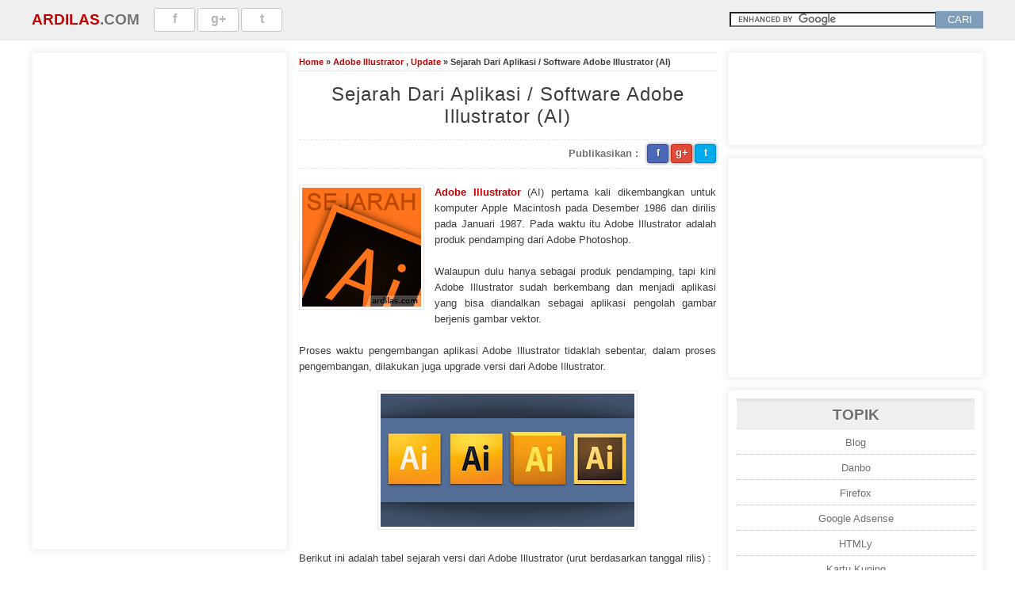

--- FILE ---
content_type: text/html; charset=UTF-8
request_url: https://www.ardilas.com/2015/05/sejarah-history-versi-dari-aplikasi-software-adobe-illustrator.html
body_size: 12868
content:
<!DOCTYPE html>
<html dir='ltr' xmlns='http://www.w3.org/1999/xhtml' xmlns:b='http://www.google.com/2005/gml/b' xmlns:data='http://www.google.com/2005/gml/data' xmlns:expr='http://www.google.com/2005/gml/expr'>
<head>
<link href='https://www.blogger.com/static/v1/widgets/335934321-css_bundle_v2.css' rel='stylesheet' type='text/css'/>
<meta content='width=device-width,initial-scale=1,minimum-scale=1,maximum-scale=2' name='viewport'/>
<meta content='text/html;charset=UTF-8' http-equiv='Content-Type'/>
<meta content='IE=edge,chrome=1' http-equiv='X-UA-Compatible'/>
<meta content='text/html; charset=UTF-8' http-equiv='Content-Type'/>
<meta content='blogger' name='generator'/>
<link href='https://www.ardilas.com/favicon.ico' rel='icon' type='image/x-icon'/>
<link href='https://www.ardilas.com/2015/05/sejarah-history-versi-dari-aplikasi-software-adobe-illustrator.html' rel='canonical'/>
<link rel="alternate" type="application/atom+xml" title="Ardilas - Atom" href="https://www.ardilas.com/feeds/posts/default" />
<link rel="alternate" type="application/rss+xml" title="Ardilas - RSS" href="https://www.ardilas.com/feeds/posts/default?alt=rss" />
<link rel="service.post" type="application/atom+xml" title="Ardilas - Atom" href="https://www.blogger.com/feeds/3088877881192987096/posts/default" />

<link rel="alternate" type="application/atom+xml" title="Ardilas - Atom" href="https://www.ardilas.com/feeds/3767892331990206074/comments/default" />
<!--Can't find substitution for tag [blog.ieCssRetrofitLinks]-->
<link href='https://blogger.googleusercontent.com/img/b/R29vZ2xl/AVvXsEiGRI7OEqoUUSpsITxtrzmatq2w2dRKrVYLdHQGHNaegNxq48BuakZr9v3NZd2Vz6jHDGoUXPZ4qKJrsYc803k0G09RLjCVQ4vv0xdZ4CGd5vorT6KRTj7uYrgWVmiYd7XD_utSOyq3wPI/s1600/Sejarah+Dari+Aplikasi+Software+Adobe+Illustrator.png' rel='image_src'/>
<meta content='https://www.ardilas.com/2015/05/sejarah-history-versi-dari-aplikasi-software-adobe-illustrator.html' property='og:url'/>
<meta content='Sejarah Dari Aplikasi / Software Adobe Illustrator (AI)' property='og:title'/>
<meta content='Info tentang Instagram, Line, Path, Point Blank, Konflik Kastil, Counter Strike Online, SKCK, Motor, Sitemap Blog, Smartfren, Blog, Danbo Papercraft' property='og:description'/>
<meta content='https://blogger.googleusercontent.com/img/b/R29vZ2xl/AVvXsEiGRI7OEqoUUSpsITxtrzmatq2w2dRKrVYLdHQGHNaegNxq48BuakZr9v3NZd2Vz6jHDGoUXPZ4qKJrsYc803k0G09RLjCVQ4vv0xdZ4CGd5vorT6KRTj7uYrgWVmiYd7XD_utSOyq3wPI/w1200-h630-p-k-no-nu/Sejarah+Dari+Aplikasi+Software+Adobe+Illustrator.png' property='og:image'/>
<!-- SEO Meta Tag -->
<!-- SEO Title Tag -->
<title>Sejarah Dari Aplikasi / Software Adobe Illustrator (AI)</title>
<!-- Facebook Open Graph -->
<meta content='Ardilas' property='fb:admins'/>
<meta content='https://www.ardilas.com/2015/05/sejarah-history-versi-dari-aplikasi-software-adobe-illustrator.html' property='og:url'/>
<meta content='Ardilas' property='og:site_name'/>
<meta content='Sejarah Dari Aplikasi / Software Adobe Illustrator (AI)' property='og:title'/>
<meta content='' property='og:description'/>
<meta content='Website' property='og:type'/>
<meta content='https://blogger.googleusercontent.com/img/b/R29vZ2xl/AVvXsEiGRI7OEqoUUSpsITxtrzmatq2w2dRKrVYLdHQGHNaegNxq48BuakZr9v3NZd2Vz6jHDGoUXPZ4qKJrsYc803k0G09RLjCVQ4vv0xdZ4CGd5vorT6KRTj7uYrgWVmiYd7XD_utSOyq3wPI/s72-c/Sejarah+Dari+Aplikasi+Software+Adobe+Illustrator.png' property='og:image'/>
<!-- awal - Alexa verification ID -->
<meta content='aihKUZW4xQdaxAeuhFwqG1bXpXk' name='alexaVerifyID'/>
<!-- ardilas.com -->
<!-- akhir - Alexa verification ID -->
<!-- awal - tag webmaster -->
<meta content='L3DOfuDPnJCFFakiMUUzsgHMkP6i-6PL9HR6D20Sngg' name='google-site-verification'/>
<!-- akhir - tag webmaster -->
<!-- awal - tag analytics -->
<script>
  (function(i,s,o,g,r,a,m){i['GoogleAnalyticsObject']=r;i[r]=i[r]||function(){
  (i[r].q=i[r].q||[]).push(arguments)},i[r].l=1*new Date();a=s.createElement(o),
  m=s.getElementsByTagName(o)[0];a.async=1;a.src=g;m.parentNode.insertBefore(a,m)
  })(window,document,'script','//www.google-analytics.com/analytics.js','ga');

  ga('create', 'UA-51307091-1', 'auto');
  ga('send', 'pageview');

	</script>
<!-- akhir - tag analytics -->
<!-- awal - Google Adsense tingkat halaman & vinyet -->
<script async='async' src='//pagead2.googlesyndication.com/pagead/js/adsbygoogle.js'></script>
<script>
  (adsbygoogle = window.adsbygoogle || []).push({
    google_ad_client: "ca-pub-6324217675616876",
    enable_page_level_ads: true
  });
</script>
<!-- akhir - Google Adsense tingkat halaman & vinyet -->
<!-- meta pinterest.com -->
<meta content='de4a649382af8e2ca1d745d4a4b4a31c' name='p:domain_verify'/>
<!-- awal - daftar isi -->
<!-- akhir - daftar isi -->
<!--[if lt IE 9]> <script src="http://css3-mediaqueries-js.googlecode.com/svn/trunk/css3-mediaqueries.js"></script> <![endif]-->
<style id='page-skin-1' type='text/css'><!--
/*
html,body,div,span,applet,object,iframe,h1,h2,h3,h4,h5,h6,title,description,p,blockquote,pre,a,abbr,acronym,address,big,cite,code,del,dfn,em,img,ins,kbd,q,s,samp,small,strike,strong,sub,sup,tt,var,b,u,i,center,dl,dt,dd,ol,ul,li,fieldset,form,label,legend,table,caption,tbody,tfoot,thead,tr,th,td,article,aside,canvas,details,embed,figure,figcaption,footer,header,hgroup,menu,nav,output,ruby,section,summary,time,mark,audio,video{margin:0;padding:0;border:0;font-size:100%;font:inherit;vertical-align:baseline;}/* HTML5 display-role reset for older browsers */article,aside,details,figcaption,figure,footer,header,hgroup,menu,nav,section{display:block;}body{line-height:1;display:block;}*{margin:0;padding:0;}html{display:block;}ol,ul{list-style:none;}blockquote,q{quotes:none;}blockquote:before,blockquote:after,q:before,q:after{content:&#39;&#39;;content:none;}table{border-collapse:collapse;border-spacing:0;}
/* BLOGGER CSS RESET - Mereset semua settingan default */
.navbar,.status-msg-wrap,.post-feeds,.feed-links{display:none;}.section,.widget{margin:0 0 0 0;padding:0 0 0 0;}
/* FRAMEWORK */
/*-- start of head_wrap --*/
body{font-family: Arial, Verdana, Tahoma; color:#3c3c3c;}
.head_wrap{margin: 0 auto; padding: 0; background-color: #efefef; margin-bottom: 15px;border-bottom: 1px solid #e5e5e5;}
.head_{width:1200px; height: 30px; margin: 0 auto; padding: 10px 0px;}
.head_1{width:auto; float:left; height:30px; padding-top: 2px;}
.head_2{width:170px; float:left; height:30px; margin:0px 15px;}
.head_3{width:330px; float:right; height:30px; text-align:right;}
.head_3 form {position:relative; top:3px;}
.titlewrapper{float:left; width:auto; height:30px; text-transform:uppercase; margin:auto; text-shadow: 0px 1px 0px white;}
.descriptionwrapper {float:left; width:auto; height:30px; text-transform:uppercase; margin:auto; text-shadow: 0px 1px 0px white;}
.Header .description {margin:0; padding:0} /* reset nilai default */
.Header h1, .Header h2 {margin:0; padding:0} /* reset nilai default */
.titlewrapper h1, .titlewrapper h2 {font: bold 14pt "Arial Narrow",Arial,Verdana; color:#c40000; position:relative; top:2px}
.description {font: bold 14pt "Arial Narrow",Arial,Verdana; color:#717171; position:relative; top:2px}
.titlewrapper h1 a, .titlewrapper h1 a:visited, .titlewrapper h2 a, .titlewrapper h2 a:visited {text-decoration:none; color:#c40000;}
.titlewrapper h1 a:hover, .titlewrapper h2 a:hover {color:red;}
a.tombolF, a.tombolG, a.tombolT, a.tombolF:visited, a.tombolG:visited, a.tombolT:visited {
background-color: white;
font:bold 12pt Arial,Verdana,Tahoma;
text-decoration:none;
color:#b6b6b6;
float:left;
display: block;
height: 24px;
padding-top: 4px;
width: 50px;
margin: auto;
margin-left:3px;
-webkit-border-radius: 3px;
-moz-border-radius: 3px;
border-radius: 3px;
border:1px solid #c7c7c7;
text-align:center;
vertical-align:middle;
}
a.tombolF:hover{background-color:#4a67b8; color:white; box-shadow: 0px 0px 3px #888888; border:1px solid white;}
a.tombolG:hover{background-color:#dd4b39; color:white; box-shadow: 0px 0px 3px #888888; border:1px solid white;}
a.tombolT:hover{background-color:#00acee; color:white; box-shadow: 0px 0px 3px #888888; border:1px solid white;}
input[type="text"]{width: 257px; margin-right: -5px;}
input[type="submit"]{
background-color:rgb(126, 157, 185);
font: 10pt Arial,Verdana,Tahoma;
text-decoration:none;
border:1px solid rgb(126, 157, 185);
width:60px;
height: 22px;
color: white;
}
input[type="submit"]:hover{background-color:rgb(148, 187, 223);}
/*-- end of head_wrap & start of body_wrap --*/
.body_wrap{ margin:0 auto;}
.body_ {width:1200px; margin:0 auto;}
.sidebar1 {width:322px; float:left;}
.content {width:526px; float:left; margin: 0px 15px;}
.thumb {float: left; margin-right: 1em ;margin-bottom: 1em;}
.no-resize {max-width:100%;}
.sidebar2 {width:322px; float:left;}
/*pesan komentar sudah dihapus*/
.pesan-komentar {padding: 20px; background-color: #e5e5e5; margin: 20px 0px;}
.pesan-komentar::after,.pesan-komentar::before{
top: 100%;
border: solid transparent;
content: " ";
height: 0;
width: 0;
position: absolute;
pointer-events: none
}
.pesan-komentar::before {
border-top-color: #fff;  /* Anak Panah pesan komentar samakan dengan garis pembatas */
border-width: 15px;
right: 10%;
margin-right: -28px
}
.pesan-komentar::after {
border-top-color: #e5e5e5;  /* Anak Panah pesan komentar samakan dengan background */
border-width: 20px;
left: 10%;
margin-right: -22px
}
/*div#core-title0*/
.core-title{color:red;}
.sidebar1 .widget, .sidebar2 .widget {border: 1px #f5f5f5 solid; margin-bottom:15px; box-shadow: 0px 0px 10px #e5e5e5; }
.sidebar1 .widget-content, .sidebar2 .widget-content { padding: 10px 10px; margin:0;}
.breadcrumbs {font:bold 8pt Arial,Verdana,Tahoma; border-top: 1px solid #e5e5e5; padding: 5px 0px;}
.breadcrumbs a, .breadcrumbs a:visited {color:#c40000; text-decoration:none;}
.breadcrumbs a:hover {color:red; text-decoration:none;}
.sosmed_post_wrap {
margin-top: 5px;
height: 25px;
padding-bottom: 5px;
border-bottom: 1px dashed #e5e5e5;}
.sosmed_post1 {
font-size: 10pt;
font-weight: bold;
color: #717171;
float: right;
margin-right: 8px;
margin-top: 1px;}
.sosmed_post2 {
float:left;
padding-bottom: 8px;
float: right;
margin: auto 0;
height: 30px;}
a.sosmed_postF, a.sosmed_postF:visited,
a.sosmed_postG, a.sosmed_postG:visited,
a.sosmed_postT, a.sosmed_postT:visited {
text-decoration:none;
float:left;
font: bold 10pt Arial, Verdana, Tahoma;
display: block;
height: 20px;
padding-top: 2px;
width: 25px;
margin: auto;
margin-left:3px;
-webkit-border-radius: 3px;
-moz-border-radius: 3px;
border-radius: 3px;
text-align:center;
vertical-align:middle;
box-shadow: 0px 0px 4px #888888;
color:white;
}
a.sosmed_postF, a.sosmed_postF:visited {background-color:#4a67b8; border:1px solid #3c4c8c; /*color:#3c4c8c;*/ text-shadow: 1px 1px #3c4c8c;}
a.sosmed_postG, a.sosmed_postG:visited {background-color:#dd4b39; border:1px solid #c82c19; /*color:#c82c19;*/ text-shadow: 1px 1px #c82c19;}
a.sosmed_postT, a.sosmed_postT:visited {background-color:#00acee; border:1px solid #008ec4; text-shadow: 1px 1px #008ec4;}
a.sosmed_postF:hover {background-color:#3c4c8c; color:black;}
a.sosmed_postG:hover {background-color:#c82c19; color:black;}
a.sosmed_postT:hover {background-color:#008ec4; color:black;}
h2.post-title, h1.post-title {
text-align: center;
padding: 15px 0px;
font: 18pt "Arial Narrow", "Segoe UI", sans-serif;
border-top: 1px solid #e5e5e5;
border-bottom: 1px dashed #e5e5e5;
letter-spacing: 1px;}
h2.post-title a, h2.post-title a:visited {text-decoration:none; color:#717171; text-align: center;}
h2.post-title a:hover {text-decoration:none; color:black;}
.post-body h4{font-size: 14pt; text-align: center;}
.post-body h2{font: 16pt "Arial Narrow", "Segoe UI", sans-serif; text-align: center; margin:10px 0 5px 0;}
img {height: auto; max-width: 90%;}
a.post-title {border-top:1px solid black; border-bottom:1px solid black;}
.post-body, .post-footer {font: 10pt Arial, Verdana, Tahoma; line-height: 15pt; text-align: justify; margin-top: 20px;}
.post-footer {margin-bottom: 20px;}
.post-body a, .post-body a:visited, .post-footer a, .post-footer a:visited
{font-weight:bold; color:#c40000; text-decoration:none;}
.post-body a:hover, .post-footer a:hover {color:red;}
blockquote {margin: 0 20px; padding: 8px 15px; border: 1px solid #e5e5e5; background-color: #efefef; border-radius: 4px; text-align: left;}
.bingkai {height: 100px; overflow: auto; padding: 20px; background-color: #efefef;}
.jump-link {padding-bottom: 20px; text-align:right;}
.jump-link a,.jump-link a:visited {text-decoration:none; font: bold 10pt Arial, Verdana, Tahoma; color:#c40000;}
.jump-link a:hover {text-decoration:none; font: bold 10pt Arial, Verdana, Tahoma; color:red}
.separator a {margin-top:3px;}
.separator img {padding:3px; border: 1px solid #e5e5e5;}
.sidebar2 .widget h2 {
font: bold 14pt "Arial Narrow", Arial, sans-serif;
text-align: center;
text-transform: uppercase;
padding: 6px 0px;
color: #717171;
text-shadow: 0px 1px 0px white;
margin: 10px 10px 0px 10px;
border-top: 4px solid #e5e5e5;
border-bottom: 1px solid #e5e5e5;
background-color: #efefef;
}
.widget .post-body ul.postname {margin : .5em 0 2em 0;}
.sidebar2 ul {padding:0; margin-top: -10px;}
.sidebar2 li {text-align: center; padding: 6px 0px; border-bottom: 1px dotted #B9B9B9;}
.sidebar2 li a, .sidebar2 li a:visited {font:10pt Arial; color:#717171; text-decoration: none; padding: 5px;}
.sidebar2 li a:hover {color:black; }
.sidebar2 ul.widgetbaru li {text-align: left; padding: 6px;}
.sidebar2 ul.widgetbaru li a, .sidebar2 ul.widgetbaru li a:visited {padding: 0px}
/*.PopularPosts .widget-content ul li {padding: 0;}
.PopularPosts .widget-content ul li a, .PopularPosts .widget-content ul li a:visited {border: 0;}
.sidebar2 .PopularPosts  li a {padding:0;}*/
.widget .post-body ul {list-style:disc; padding-left: 20px; margin: .5em 0; line-height: 1.4;}
.widget .post-body ol {list-style:decimal; padding-left: 20px; margin: .5em 0; line-height: 1.4;}
/*-- end of body_wrap & start of foot_wrap --*/
.foot_wrap{background-color: #efefef; border-top: 6px solid #e5e5e5; margin-top: 15px; float: left; width: 100%;}
.foot_{width:1200px; margin:0 auto}
.foot_four {font:10pt Arial,Verdana,Tahoma; float: left; width: 284px; margin: 0 auto; padding:0px 8px 15px 8px;}
.foot_four h2.title, .foot_four h2 {
font: bold 14pt "Arial Narrow",Arial, Verdana;
text-transform: uppercase;
color: #717171;
text-shadow: 0px 1px 0px white;
padding: 6px 0px;
margin-bottom: 8px;
border-bottom: 1px solid #e5e5e5;
}
.foot_four .widget ul {padding:0px;}
.foot_content {height:0 auto;}
.foot_four a, .foot_four a:visited {color:#c40000; text-decoration:none}
.foot_four a:hover {color:red;}
.foot_four li a, foot_four a:visited {font:10pt Arial; text-decoration: none; }
span.widget-item-control{ display:none; }
.label-size-1, .label-size-2, .label-size-3, .label-size-4, .label-size-5 {font-size:100%}
td {padding:4px 8px;}
/*-- end of foot_wrap and start of Google Adsense */
.GA1 { width: 300px; height: 600px; }
.GA2 { width: 300px; height: 250px; }
.GA3 { width: 300px; height: 300px; }
/*-- end of Google Adsense and start of Responsive Web Design --*/
@media screen and (max-width: 3000px){
/* CSS styles */
}
@media screen and (max-width: 1300px){
/* CSS styles */
}
@media screen and (max-width: 1220px){
.head_, .body_, .foot_ {width:1060px;}
.sidebar1 {width:182px;}
.foot_four {width: 249px;}
.GA1 { width: 160px; height: 600px; }
.GA3 { width: 300px; height: 600px; }
}
@media screen and (max-width: 1080px){
.head_, .body_, .foot_ {width:992px;}
.content {width:655px; margin: 0px 15px 0px 0px;}
.sidebar1 {width:992px; float:none; display:block; margin:15px 0px;}
.foot_four {width: 232px;}
.GA1 { width: 970px; height: 90px; }
}
@media screen and (max-width: 1010px){
.head_, .body_, .sidebar1, .foot_ {width:750px;}
input[type="text"]{width: 170px;}
.content {width:513px;}
.sidebar2 {width:222px;}
.foot_four {width: 171.5px;}
.GA1 { width: 728px; height: 90px; }
.GA2 { width: 200px; height: 200px; }
.GA3 { width: 200px; height: 200px; }
}
@media screen and (max-width: 992px){
/* CSS styles */
}
@media screen and (max-width:880px){
/* CSS styles */
}
@media screen and (max-width:770px){
.head_, .body_,  .foot_ {width:90%;}
.head_ {margin:auto;}
.head_1, .head_2, .head_3 {display:block; width:auto;}
.head_3 {text-align:inherit;}
.sidebar1 {width:222px; margin:auto; padding-bottom: 15px;}
.content {float:none; display:block; width:100%}
.sidebar2 {float:none; margin:auto;}
.foot_wrap {height:auto;}
.foot_four {float:none; width:100%; padding: 0px 0px 15px 0px;}
.GA1 { width: 200px; height: 200px; }
}
@media screen and (max-width:768px){
/* CSS styles */
}
@media screen and (max-width:730px){
.head_1 {float:left; margin-right:5px}
.head_2 {display:none;}
.head_3 {float:right;}
}
@media screen and (max-width:600px){
/* CSS styles */
}
@media screen and (max-width:540px){
.description {display:none;}
h2.post-title, h1.post-title, .post-body h2 {font-size:16pt; padding: 10px 0px;}
.post-body {margin-top:12px;}
blockquote {margin: 0px;}
.thumb {float: none; margin-right: 0 ;margin-bottom: 1em;}
}
@media screen and (max-width:460px){
/* rubah ukuran gambar */
}
@media screen and (max-width:394px){
input[type="text"]{width: 100px;}
}
@media screen and (max-width:320px){
/* CSS styles */
}
@media screen and (max-width:295px){
/*input[type="text"]{width: 100px;}*/
input[type="submit"]{width: 40px;}
.sidebar1 .widget-content, .sidebar2 .widget-content { padding:0px; margin:0;}
.sidebar1 .widget, .sidebar2 .widget {width:202px; box-shadow: inherit; border: none;}
.sidebar2 .widget h2 {margin:0;}
.sidebar2 ul {margin-top: 0px;}
}
@media screen and (max-width:240px){
/* CSS styles */
}

--></style>
<link href='https://www.blogger.com/dyn-css/authorization.css?targetBlogID=3088877881192987096&amp;zx=0f791a2a-5294-4b64-a20e-40fb55cd821b' media='none' onload='if(media!=&#39;all&#39;)media=&#39;all&#39;' rel='stylesheet'/><noscript><link href='https://www.blogger.com/dyn-css/authorization.css?targetBlogID=3088877881192987096&amp;zx=0f791a2a-5294-4b64-a20e-40fb55cd821b' rel='stylesheet'/></noscript>
<meta name='google-adsense-platform-account' content='ca-host-pub-1556223355139109'/>
<meta name='google-adsense-platform-domain' content='blogspot.com'/>

<!-- data-ad-client=ca-pub-6324217675616876 -->

</head>
<body>
<div class='head_wrap'>
<div class='head_'>
<div class='head_1'>
<div class='head_1-class section' id='head_1-id'><div class='widget Header' data-version='1' id='Header1'>
<div id='header-inner'>
<div class='titlewrapper'>
<h2 class='title'>
<a href='https://www.ardilas.com/'>Ardilas</a>
</h2>
</div>
<div class='descriptionwrapper'>
<p class='description'><span>.com</span></p>
</div>
</div>
</div></div>
</div>
<div class='head_2'>
<div class='head_2-class section' id='head_2-id'><div class='widget Text' data-version='1' id='Text1'>
<div class='widget-content'>
<div class="tombolSM"><a alt="Ardilas.com di Facebook" class="tombolF" href="https://www.facebook.com/ardilascom" rel="nofollow" title="Ardilas.com di Facebook">f</a> <a alt="Ardilas.com di Google Plus" class="tombolG" href="https://www.google.com/+Ardilascom/posts" rel="nofollow" target="_blank" title="Ardilas.com di Google Plus">g+</a> <a alt="Ardilas.com di Twitter" class="tombolT" href="https://twitter.com/ardilascom" rel="nofollow" target="_blank" title="Ardilas.com di Twitter">t</a></div>
</div>
<div class='clear'></div>
</div></div>
</div>
<div class='head_3'>
<div class='head_3-class section' id='head_3-id'><div class='widget HTML' data-version='1' id='HTML3'>
<div class='widget-content'>
<form action="http://www.google.co.id" id="cse-search-box" target="_blank">
  <div>
    <input type="hidden" name="cx" value="partner-pub-6324217675616876:1596526791" />
    <input type="hidden" name="ie" value="UTF-8" />
    <input type="text" name="q" size="55" />
    <input type="submit" name="sa" value="CARI" />
  </div>
</form>

<script type="text/javascript" src="//www.google.co.id/coop/cse/brand?form=cse-search-box&amp;lang=in"></script>
</div>
<div class='clear'></div>
</div></div>
</div>
</div>
</div>
<div class='body_wrap'>
<div class='body_'>
<div class='sidebar1'>
<div class='sidebar1-class section' id='sidebar1-id'><div class='widget HTML' data-version='1' id='HTML8'>
<div class='widget-content'>
<script async src="//pagead2.googlesyndication.com/pagead/js/adsbygoogle.js"></script>
<!-- Ardilas Responsif -->
<ins class="adsbygoogle GA1"
     style="display:inline-block"
     data-ad-client="ca-pub-6324217675616876"
     data-ad-slot="6533353194"></ins>
<script>
(adsbygoogle = window.adsbygoogle || []).push({});
</script>
</div>
<div class='clear'></div>
</div></div>
</div>
<div class='content'>
<div class='content-class section' id='content-id'><div class='widget Blog' data-version='1' id='Blog1'>
<div class='blog-posts hfeed'>
<!--Can't find substitution for tag [defaultAdStart]-->

          <div class="date-outer">
        

          <div class="date-posts">
        
<div class='post-outer'>
<div class='post hentry' itemprop='blogPost' itemscope='itemscope' itemtype='http://schema.org/BlogPosting'>
<div class='breadcrumbs'><a href='https://www.ardilas.com/'>Home</a> &#187; 
<a href='https://www.ardilas.com/search/label/Adobe%20Illustrator' rel='tag'>Adobe Illustrator</a>
 , 
<a href='https://www.ardilas.com/search/label/Update' rel='tag'>Update</a>
 &#187; Sejarah Dari Aplikasi / Software Adobe Illustrator (AI)
</div>
<meta content='https://blogger.googleusercontent.com/img/b/R29vZ2xl/AVvXsEiGRI7OEqoUUSpsITxtrzmatq2w2dRKrVYLdHQGHNaegNxq48BuakZr9v3NZd2Vz6jHDGoUXPZ4qKJrsYc803k0G09RLjCVQ4vv0xdZ4CGd5vorT6KRTj7uYrgWVmiYd7XD_utSOyq3wPI/s1600/Sejarah+Dari+Aplikasi+Software+Adobe+Illustrator.png' itemprop='image_url'/>
<meta content='3088877881192987096' itemprop='blogId'/>
<meta content='3767892331990206074' itemprop='postId'/>
<a name='3767892331990206074'></a>
<h1 class='post-title entry-title' itemprop='name'>
Sejarah Dari Aplikasi / Software Adobe Illustrator (AI)
</h1>
<div class='post-header'>
<div class='post-header-line-1'></div>
<div class='sosmed_post_wrap'><div class='sosmed_post2'>
<a alt='Publikasikan di Facebook' class='sosmed_postF' href='https://www.facebook.com/' id='sosmed-facebook' rel='nofollow' title='Publikasikan di Facebook'>f</a>
<a alt='Publikasikan di Google Plus' class='sosmed_postG' href='https://plus.google.com/' id='sosmed-googleplus' rel='nofollow' title='Publikasikan di Google Plus'>g+</a>
<a alt='Publikasikan di Twitter' class='sosmed_postT' href='http://twitter.com/' id='sosmed-twitter' rel='nofollow' title='Publikasikan di Twitter'>t</a>
<script type='text/javascript'>
var blogurl=document.location;
var blogtitle=document.title;
var twitterurlpra="http://twitter.com/share?text="+blogtitle+"&url="+blogurl;
var twitterurl=twitterurlpra;
var fburl="http://www.facebook.com/sharer.php?u="+blogurl;
var gplusurlpra="https://plusone.google.com/_/+1/confirm?hl=en&url="+blogurl;
var gplusurl=gplusurlpra;
var twittershare=document.getElementById("sosmed-twitter");
var fbshare=document.getElementById("sosmed-facebook");
var gplusshare=document.getElementById("sosmed-googleplus");
twittershare.href=twitterurl;
twittershare.target="_blank";
fbshare.href=fburl;
fbshare.target="_blank";
gplusshare.href=gplusurl;
gplusshare.target="_blank";</script>
</div><div class='sosmed_post1'>Publikasikan : </div></div>
</div>
<div class='post-body entry-content' id='post-body-3767892331990206074' itemprop='description articleBody'>
<div class="separator" style="clear: both; text-align: center;">
<a href="https://blogger.googleusercontent.com/img/b/R29vZ2xl/AVvXsEiGRI7OEqoUUSpsITxtrzmatq2w2dRKrVYLdHQGHNaegNxq48BuakZr9v3NZd2Vz6jHDGoUXPZ4qKJrsYc803k0G09RLjCVQ4vv0xdZ4CGd5vorT6KRTj7uYrgWVmiYd7XD_utSOyq3wPI/s1600/Sejarah+Dari+Aplikasi+Software+Adobe+Illustrator.png" imageanchor="1"><img alt="Sejarah Dari Aplikasi / Software Adobe Illustrator" border="0" class="thumb" src="https://blogger.googleusercontent.com/img/b/R29vZ2xl/AVvXsEiGRI7OEqoUUSpsITxtrzmatq2w2dRKrVYLdHQGHNaegNxq48BuakZr9v3NZd2Vz6jHDGoUXPZ4qKJrsYc803k0G09RLjCVQ4vv0xdZ4CGd5vorT6KRTj7uYrgWVmiYd7XD_utSOyq3wPI/s1600/Sejarah+Dari+Aplikasi+Software+Adobe+Illustrator.png" title="Sejarah Dari Aplikasi / Software Adobe Illustrator" /></a></div>
<a href="http://www.ardilas.com/2015/05/apakah-itu-definisi-pengertian-dari-software-aplikasi-adobe-illustrator-adalah-merupakan.html" target="_blank">Adobe Illustrator</a>&nbsp;(AI) pertama kali dikembangkan untuk komputer Apple Macintosh pada Desember 1986 dan dirilis pada Januari 1987. Pada waktu itu&nbsp;Adobe Illustrator adalah produk pendamping dari Adobe Photoshop.<br />
<br />
Walaupun dulu hanya sebagai produk pendamping, tapi kini Adobe Illustrator sudah berkembang dan menjadi aplikasi yang bisa diandalkan sebagai aplikasi pengolah gambar berjenis gambar vektor.<br />
<br />
Proses waktu pengembangan aplikasi Adobe Illustrator tidaklah sebentar, dalam proses pengembangan, dilakukan juga upgrade versi dari Adobe Illustrator.<br />
<a name="more"></a><br />
<div class="separator" style="clear: both; text-align: center;">
<a href="https://blogger.googleusercontent.com/img/b/R29vZ2xl/AVvXsEiwESjtd-Qn8McLdkyS0KA5AFBNtWiKg3FSFsLA2LuLlDjX__PJ37qv6LnYZ4jsUJorx1uf5nnGBeXyG53auZKQ98seLi1Iy3LaWR9fPVgbWRYJJTPyNVg5uANuOQbEPQNw7hnmo1e1968/s1600/Sejarah+Dari+Aplikasi+Software+Adobe+Illustrator2.PNG" imageanchor="1" style="margin-left: 1em; margin-right: 1em;"><img alt="Sejarah Dari Aplikasi / Software Adobe Illustrator" border="0" height="167" src="https://blogger.googleusercontent.com/img/b/R29vZ2xl/AVvXsEiwESjtd-Qn8McLdkyS0KA5AFBNtWiKg3FSFsLA2LuLlDjX__PJ37qv6LnYZ4jsUJorx1uf5nnGBeXyG53auZKQ98seLi1Iy3LaWR9fPVgbWRYJJTPyNVg5uANuOQbEPQNw7hnmo1e1968/s320/Sejarah+Dari+Aplikasi+Software+Adobe+Illustrator2.PNG" title="Sejarah Dari Aplikasi / Software Adobe Illustrator" width="320" /></a></div>
<br />
Berikut ini adalah tabel sejarah versi dari Adobe Illustrator (urut berdasarkan tanggal rilis) :<br />
<br />
<table>
<tbody>
<tr><th>Versi</th><th>Nama kode</th><th>Tanggal rilis</th><th>Platform</th></tr>
<tr><td>1.0</td><td>Picasso&nbsp;</td><td>Januari 1987</td><td>Mac OS</td></tr>
<tr><td>1.1</td><td>Inca&nbsp;</td><td>19 Maret 1987</td><td>Mac OS</td></tr>
<tr><td>88</td><td>-</td><td>Maret 1988</td><td>Mac OS</td></tr>
<tr><td>2.0</td><td>Pinnacle</td><td>Januari 1989</td><td>Windows</td></tr>
<tr><td>3</td><td>Desert Moose</td><td>Oktober 1990</td><td>Mac OS, NeXT, Unixes lainnya</td></tr>
<tr><td>3.5</td><td>-</td><td>1991</td><td>IRIX</td></tr>
<tr><td>4</td><td>Kangaroose</td><td>Mei 1992</td><td>Windows</td></tr>
<tr><td>3.5</td><td>-</td><td>1993</td><td>Solaris</td></tr>
<tr><td>5</td><td>Saturn</td><td>Juni 1993</td><td>Mac OS</td></tr>
<tr><td>5.5</td><td>Janus</td><td>Juni 1994</td><td>Mac OS dan Solaris</td></tr>
<tr><td>5.5.1</td><td>-</td><td>1995</td><td>IRIX</td></tr>
<tr><td>6</td><td>Mac OS</td><td>Februari 1996</td><td>Mac OS</td></tr>
<tr><td>5.1</td><td>Pavel</td><td>1996</td><td>Windows</td></tr>
<tr><td>7</td><td>Simba</td><td>Mei 1997</td><td>Mac dan Windows</td></tr>
<tr><td>8</td><td>Elvis</td><td>September 1998</td><td>Mac dan Windows</td></tr>
<tr><td>9</td><td>Matisse</td><td>Juni 2000</td><td>Mac dan Windows</td></tr>
<tr><td>10</td><td>Paloma</td><td>November 2001</td><td>Mac dan Windows</td></tr>
<tr><td>CS (11)</td><td>Pangaea/Sprinkles</td><td>Oktober 2003</td><td>Mac dan Windows</td></tr>
<tr><td>CS2 (12, 12.0.1)</td><td>Zodiac</td><td>27 April 2005</td><td>Mac dan Windows</td></tr>
<tr><td>CS3 (13)</td><td>Jason</td><td>April 2007</td><td>Mac dan Windows</td></tr>
<tr><td>CS4 (14)</td><td>Sonnet</td><td>Oktober 2008</td><td>Mac dan Windows</td></tr>
<tr><td>CS5&nbsp;(15, 15.0.1, 15.0.2)</td><td>Ajanta</td><td>Mei 2010</td><td>Mac dan Windows</td></tr>
<tr><td>CS6 (16, 16.0.2)</td><td>Ellora</td><td>Mei 2012</td><td>Mac dan Windows</td></tr>
<tr><td>CC (17)</td><td>-</td><td>Juni 2013</td><td>Mac dan Windows</td></tr>
<tr><td>CC (18)</td><td>-</td><td>2014</td><td>Mac dan Windows</td></tr>
</tbody></table>
<br />
Seperti yang tertulis di tabel, terlihat bahwa mulai versi 7 sampai yang terbaru, pihak <a href="http://www.ardilas.com/2015/05/apakah-pengertian-definisi-arti-itu-adobe-systems-adalah-merupakan-perusahaan.html" target="_blank">Adobe Systems</a> lebih memilih untuk mengembangkan Adobe Illustrator pada platform Windows dan Mac. Mungkin kedepan pihak Adobe Systems akan menyediakan aplikasi Adobe Illustrator pada perangkat mobile lainnya, seperti handphone, tablet, tab, iPad, dan perangkat lainnya.<br />
<br />
<blockquote class="tr_bq">
Informasi terkait<br />
<a href="http://www.ardilas.com/2015/06/kegunaan-fungsi-manfaat-dari-aplikasi-software-adobe-illustrator.html" target="_blank">Fungsi dari Adobe Illustrator</a></blockquote>
<div style='clear: both;'></div>
</div>
<div class='post-footer'>
<div class='pesan-akhir'>Terima kasih telah berkunjung di <a href='https://www.ardilas.com/'>Ardilas</a>, tepatnya di artikel tentang <a href=''>Sejarah Dari Aplikasi / Software Adobe Illustrator (AI)</a>. Jika anda mempunyai permintaan, saran dan kritik silahkan berkomentar.</div>
</div>
</div>
<div class='comments' id='comments'>
<a name='comments'></a>
<h4>No comments:</h4>
<div id='Blog1_comments-block-wrapper'>
<dl class='avatar-comment-indent' id='comments-block'>
</dl>
</div>
<p class='comment-footer'>
<div class='cmt_iframe_holder' data-href='https://www.ardilas.com/2015/05/sejarah-history-versi-dari-aplikasi-software-adobe-illustrator.html' data-viewtype=''></div>
<div class='comment-form'>
<a name='comment-form'></a>
<h4 id='comment-post-message'>Post a Comment</h4>
<p>
</p>
<a href='https://www.blogger.com/comment/frame/3088877881192987096?po=3767892331990206074&hl=en&saa=85391&origin=https://www.ardilas.com' id='comment-editor-src'></a>
<iframe allowtransparency='true' class='blogger-iframe-colorize blogger-comment-from-post' frameborder='0' height='410' id='comment-editor' name='comment-editor' src='' width='100%'></iframe>
<!--Can't find substitution for tag [post.friendConnectJs]-->
<script src='https://www.blogger.com/static/v1/jsbin/2830521187-comment_from_post_iframe.js' type='text/javascript'></script>
<script type='text/javascript'>
      BLOG_CMT_createIframe('https://www.blogger.com/rpc_relay.html', '0');
    </script>
</div>
</p>
<div id='backlinks-container'>
<div id='Blog1_backlinks-container'>
</div>
</div>
</div>
</div>

        </div></div>
      
<!--Can't find substitution for tag [adEnd]-->
</div>
<div class='clear'></div>
<div class='post-feeds'>
<div class='feed-links'>
Subscribe to:
<a class='feed-link' href='https://www.ardilas.com/feeds/3767892331990206074/comments/default' target='_blank' type='application/atom+xml'>Post Comments (Atom)</a>
</div>
</div>
</div><div class='widget HTML' data-version='1' id='HTML9'>
<div class='widget-content'>
<script async src="//pagead2.googlesyndication.com/pagead/js/adsbygoogle.js"></script>
<!-- Ardilas Iklan Sesuai -->
<ins class="adsbygoogle"
     style="display:block"
     data-ad-client="ca-pub-6324217675616876"
     data-ad-slot="6715976399"
     data-ad-format="autorelaxed"></ins>
<script>
(adsbygoogle = window.adsbygoogle || []).push({});
</script>
</div>
<div class='clear'></div>
</div></div></div>
<div class='sidebar2'>
<div class='sidebar2-class section' id='sidebar2-id'><div class='widget HTML' data-version='1' id='HTML7'>
<div class='widget-content'>
<script async src="//pagead2.googlesyndication.com/pagead/js/adsbygoogle.js"></script>
<!-- Ardilas Link -->
<ins class="adsbygoogle"
     style="display:inline-block;width:200px;height:90px"
     data-ad-client="ca-pub-6324217675616876"
     data-ad-slot="1465349998"></ins>
<script>
(adsbygoogle = window.adsbygoogle || []).push({});
</script>
</div>
<div class='clear'></div>
</div><div class='widget HTML' data-version='1' id='HTML4'>
<div class='widget-content'>
<script async src="//pagead2.googlesyndication.com/pagead/js/adsbygoogle.js"></script>
<!-- Ardilas Responsif -->
<ins class="adsbygoogle GA2"
     style="display:inline-block"
     data-ad-client="ca-pub-6324217675616876"
     data-ad-slot="6533353194"></ins>
<script>
(adsbygoogle = window.adsbygoogle || []).push({});
</script>
</div>
<div class='clear'></div>
</div><div class='widget LinkList' data-version='1' id='LinkList2'>
<h2>Topik</h2>
<div class='widget-content'>
<ul>
<li><a href='http://www.ardilas.com/search/label/Blog'>Blog</a></li>
<li><a href='http://www.ardilas.com/search/label/Danbo'>Danbo</a></li>
<li><a href='http://www.ardilas.com/search/label/Firefox'>Firefox</a></li>
<li><a href='http://www.ardilas.com/search/label/Google%20Adsense'>Google Adsense</a></li>
<li><a href='http://www.ardilas.com/search/label/HTMLy'>HTMLy</a></li>
<li><a href='http://www.ardilas.com/search/label/Kartu%20Kuning'>Kartu Kuning</a></li>
<li><a href='http://www.ardilas.com/search/label/Motor'>Motor</a></li>
<li><a href='http://www.ardilas.com/search/label/Psikologi'>Psikologi</a></li>
<li><a href='http://www.ardilas.com/search/label/Sepeda%20Motor'>Sepeda Motor</a></li>
<li><a href='http://www.ardilas.com/search/label/SIM'>SIM</a></li>
<li><a href='http://www.ardilas.com/search/label/SKCK'>SKCK</a></li>
<li><a href='http://www.ardilas.com/p/tips.html'>Tips</a></li>
<li><a href='http://www.ardilas.com/search/label/Western%20Union'>Western Union</a></li>
</ul>
<div class='clear'></div>
</div>
</div><div class='widget LinkList' data-version='1' id='LinkList3'>
<h2>Android</h2>
<div class='widget-content'>
<ul>
<li><a href='http://www.ardilas.com/search/label/Android'>Android</a></li>
<li><a href='http://www.ardilas.com/p/instagram.html'>Instagram</a></li>
<li><a href='http://www.ardilas.com/search/label/Line'>Line</a></li>
<li><a href='http://www.ardilas.com/search/label/Path'>Path</a></li>
<li><a href='http://www.ardilas.com/search/label/Path%20Talk'>Path Talk</a></li>
<li><a href='http://www.ardilas.com/search/label/Telegram'>Telegram</a></li>
</ul>
<div class='clear'></div>
</div>
</div><div class='widget LinkList' data-version='1' id='LinkList1'>
<h2>Game</h2>
<div class='widget-content'>
<ul>
<li><a href='http://www.ardilas.com/p/konflik-kastil.html'>Castle Clash</a></li>
<li><a href='http://www.ardilas.com/p/closers-online.html'>Closers Online</a></li>
<li><a href='http://www.ardilas.com/search/label/Club%20Cooee'>Club Cooee</a></li>
<li><a href='http://www.ardilas.com/search/label/Counter%20Strike%20Online'>Counter Strike Online</a></li>
<li><a href='http://www.ardilas.com/search/label/Dizzel'>Dizzel</a></li>
<li><a href='http://www.ardilas.com/search/label/Dragon%20Nest'>Dragon Nest</a></li>
<li><a href='http://www.ardilas.com/search/label/Mirror%20War'>Mirror War</a></li>
<li><a href='http://www.ardilas.com/search/label/Point%20Blank'>Point Blank</a></li>
</ul>
<div class='clear'></div>
</div>
</div></div>
</div>
</div>
</div>
<div style='clear: both;'></div>
<div class='foot_wrap'>
<div class='foot_'>
<div class='foot_content'>
<div class='foot_four'>
<div class='footer-class section' id='footer-id1'><div class='widget PageList' data-version='1' id='PageList1'>
<h2>Pages</h2>
<div class='widget-content'>
<ul>
<li>
<a href='https://www.ardilas.com/'>Beranda</a>
</li>
<li>
<a href='https://www.ardilas.com/p/daftar-isi-sitemap.html'>Daftar Isi</a>
</li>
<li>
<a href='https://www.ardilas.com/p/tentang-penulis.html'>Tentang</a>
</li>
</ul>
<div class='clear'></div>
</div>
</div></div>
</div>
<div class='foot_four'>
<div class='footer-class section' id='footer-id2'><div class='widget Label' data-version='1' id='Label2'>
<h2>Semua Topik</h2>
<div class='widget-content cloud-label-widget-content'>
<span class='label-size label-size-3'>
<a dir='ltr' href='https://www.ardilas.com/search/label/Adobe%20Illustrator'>Adobe Illustrator</a>
</span>
<span class='label-size label-size-2'>
<a dir='ltr' href='https://www.ardilas.com/search/label/Adobe%20Photoshop'>Adobe Photoshop</a>
</span>
<span class='label-size label-size-4'>
<a dir='ltr' href='https://www.ardilas.com/search/label/Android'>Android</a>
</span>
<span class='label-size label-size-4'>
<a dir='ltr' href='https://www.ardilas.com/search/label/Aplikasi'>Aplikasi</a>
</span>
<span class='label-size label-size-1'>
<a dir='ltr' href='https://www.ardilas.com/search/label/Apple'>Apple</a>
</span>
<span class='label-size label-size-3'>
<a dir='ltr' href='https://www.ardilas.com/search/label/Artikel'>Artikel</a>
</span>
<span class='label-size label-size-1'>
<a dir='ltr' href='https://www.ardilas.com/search/label/Bank'>Bank</a>
</span>
<span class='label-size label-size-3'>
<a dir='ltr' href='https://www.ardilas.com/search/label/Berita%20Baru%20PB'>Berita Baru PB</a>
</span>
<span class='label-size label-size-3'>
<a dir='ltr' href='https://www.ardilas.com/search/label/Birokrasi'>Birokrasi</a>
</span>
<span class='label-size label-size-3'>
<a dir='ltr' href='https://www.ardilas.com/search/label/Blog'>Blog</a>
</span>
<span class='label-size label-size-2'>
<a dir='ltr' href='https://www.ardilas.com/search/label/Bluestacks'>Bluestacks</a>
</span>
<span class='label-size label-size-5'>
<a dir='ltr' href='https://www.ardilas.com/search/label/Castle%20Clash'>Castle Clash</a>
</span>
<span class='label-size label-size-3'>
<a dir='ltr' href='https://www.ardilas.com/search/label/Chat'>Chat</a>
</span>
<span class='label-size label-size-2'>
<a dir='ltr' href='https://www.ardilas.com/search/label/Closers%20Online'>Closers Online</a>
</span>
<span class='label-size label-size-1'>
<a dir='ltr' href='https://www.ardilas.com/search/label/Club%20Cooee'>Club Cooee</a>
</span>
<span class='label-size label-size-1'>
<a dir='ltr' href='https://www.ardilas.com/search/label/Co.cc'>Co.cc</a>
</span>
<span class='label-size label-size-4'>
<a dir='ltr' href='https://www.ardilas.com/search/label/Counter%20Strike%20Online'>Counter Strike Online</a>
</span>
<span class='label-size label-size-4'>
<a dir='ltr' href='https://www.ardilas.com/search/label/CSO'>CSO</a>
</span>
<span class='label-size label-size-1'>
<a dir='ltr' href='https://www.ardilas.com/search/label/Danbo'>Danbo</a>
</span>
<span class='label-size label-size-2'>
<a dir='ltr' href='https://www.ardilas.com/search/label/Desain'>Desain</a>
</span>
<span class='label-size label-size-2'>
<a dir='ltr' href='https://www.ardilas.com/search/label/Dizzel'>Dizzel</a>
</span>
<span class='label-size label-size-1'>
<a dir='ltr' href='https://www.ardilas.com/search/label/Domain'>Domain</a>
</span>
<span class='label-size label-size-1'>
<a dir='ltr' href='https://www.ardilas.com/search/label/Domain%20Gratis'>Domain Gratis</a>
</span>
<span class='label-size label-size-3'>
<a dir='ltr' href='https://www.ardilas.com/search/label/Dragon%20Nest'>Dragon Nest</a>
</span>
<span class='label-size label-size-2'>
<a dir='ltr' href='https://www.ardilas.com/search/label/Email'>Email</a>
</span>
<span class='label-size label-size-2'>
<a dir='ltr' href='https://www.ardilas.com/search/label/Emoticon'>Emoticon</a>
</span>
<span class='label-size label-size-1'>
<a dir='ltr' href='https://www.ardilas.com/search/label/Facebook'>Facebook</a>
</span>
<span class='label-size label-size-2'>
<a dir='ltr' href='https://www.ardilas.com/search/label/Firefox'>Firefox</a>
</span>
<span class='label-size label-size-1'>
<a dir='ltr' href='https://www.ardilas.com/search/label/Flash'>Flash</a>
</span>
<span class='label-size label-size-1'>
<a dir='ltr' href='https://www.ardilas.com/search/label/Fortnite'>Fortnite</a>
</span>
<span class='label-size label-size-3'>
<a dir='ltr' href='https://www.ardilas.com/search/label/Free%20Fire'>Free Fire</a>
</span>
<span class='label-size label-size-5'>
<a dir='ltr' href='https://www.ardilas.com/search/label/Game'>Game</a>
</span>
<span class='label-size label-size-3'>
<a dir='ltr' href='https://www.ardilas.com/search/label/Google%20Adsense'>Google Adsense</a>
</span>
<span class='label-size label-size-2'>
<a dir='ltr' href='https://www.ardilas.com/search/label/Google%20Chrome'>Google Chrome</a>
</span>
<span class='label-size label-size-1'>
<a dir='ltr' href='https://www.ardilas.com/search/label/Google%20Keyword%20Planner'>Google Keyword Planner</a>
</span>
<span class='label-size label-size-2'>
<a dir='ltr' href='https://www.ardilas.com/search/label/Handphone'>Handphone</a>
</span>
<span class='label-size label-size-1'>
<a dir='ltr' href='https://www.ardilas.com/search/label/Hosting'>Hosting</a>
</span>
<span class='label-size label-size-2'>
<a dir='ltr' href='https://www.ardilas.com/search/label/HTMLy'>HTMLy</a>
</span>
<span class='label-size label-size-4'>
<a dir='ltr' href='https://www.ardilas.com/search/label/Instagram'>Instagram</a>
</span>
<span class='label-size label-size-3'>
<a dir='ltr' href='https://www.ardilas.com/search/label/iOS'>iOS</a>
</span>
<span class='label-size label-size-1'>
<a dir='ltr' href='https://www.ardilas.com/search/label/Kartu%20AK-1'>Kartu AK-1</a>
</span>
<span class='label-size label-size-1'>
<a dir='ltr' href='https://www.ardilas.com/search/label/Kartu%20Kuning'>Kartu Kuning</a>
</span>
<span class='label-size label-size-5'>
<a dir='ltr' href='https://www.ardilas.com/search/label/Konflik%20Kastil'>Konflik Kastil</a>
</span>
<span class='label-size label-size-1'>
<a dir='ltr' href='https://www.ardilas.com/search/label/KTPK'>KTPK</a>
</span>
<span class='label-size label-size-2'>
<a dir='ltr' href='https://www.ardilas.com/search/label/LawBreakers'>LawBreakers</a>
</span>
<span class='label-size label-size-3'>
<a dir='ltr' href='https://www.ardilas.com/search/label/Line'>Line</a>
</span>
<span class='label-size label-size-4'>
<a dir='ltr' href='https://www.ardilas.com/search/label/Media%20Jejaring%20Sosial'>Media Jejaring Sosial</a>
</span>
<span class='label-size label-size-3'>
<a dir='ltr' href='https://www.ardilas.com/search/label/Messenger'>Messenger</a>
</span>
<span class='label-size label-size-3'>
<a dir='ltr' href='https://www.ardilas.com/search/label/Mirror%20War'>Mirror War</a>
</span>
<span class='label-size label-size-2'>
<a dir='ltr' href='https://www.ardilas.com/search/label/Motor'>Motor</a>
</span>
<span class='label-size label-size-2'>
<a dir='ltr' href='https://www.ardilas.com/search/label/Music%20Angel'>Music Angel</a>
</span>
<span class='label-size label-size-1'>
<a dir='ltr' href='https://www.ardilas.com/search/label/Nox'>Nox</a>
</span>
<span class='label-size label-size-3'>
<a dir='ltr' href='https://www.ardilas.com/search/label/Path'>Path</a>
</span>
<span class='label-size label-size-3'>
<a dir='ltr' href='https://www.ardilas.com/search/label/Path%20Talk'>Path Talk</a>
</span>
<span class='label-size label-size-5'>
<a dir='ltr' href='https://www.ardilas.com/search/label/PB'>PB</a>
</span>
<span class='label-size label-size-1'>
<a dir='ltr' href='https://www.ardilas.com/search/label/Phobia'>Phobia</a>
</span>
<span class='label-size label-size-2'>
<a dir='ltr' href='https://www.ardilas.com/search/label/Photoshop'>Photoshop</a>
</span>
<span class='label-size label-size-1'>
<a dir='ltr' href='https://www.ardilas.com/search/label/PlayerUnknown%27s%20BattleGrounds'>PlayerUnknown&#39;s BattleGrounds</a>
</span>
<span class='label-size label-size-5'>
<a dir='ltr' href='https://www.ardilas.com/search/label/Point%20Blank'>Point Blank</a>
</span>
<span class='label-size label-size-4'>
<a dir='ltr' href='https://www.ardilas.com/search/label/Psikologi'>Psikologi</a>
</span>
<span class='label-size label-size-1'>
<a dir='ltr' href='https://www.ardilas.com/search/label/PUBG'>PUBG</a>
</span>
<span class='label-size label-size-2'>
<a dir='ltr' href='https://www.ardilas.com/search/label/Samsung'>Samsung</a>
</span>
<span class='label-size label-size-4'>
<a dir='ltr' href='https://www.ardilas.com/search/label/Senjata'>Senjata</a>
</span>
<span class='label-size label-size-2'>
<a dir='ltr' href='https://www.ardilas.com/search/label/Sepeda%20Motor'>Sepeda Motor</a>
</span>
<span class='label-size label-size-1'>
<a dir='ltr' href='https://www.ardilas.com/search/label/Shotgun'>Shotgun</a>
</span>
<span class='label-size label-size-2'>
<a dir='ltr' href='https://www.ardilas.com/search/label/SIM'>SIM</a>
</span>
<span class='label-size label-size-2'>
<a dir='ltr' href='https://www.ardilas.com/search/label/Sistem%20Operasi'>Sistem Operasi</a>
</span>
<span class='label-size label-size-1'>
<a dir='ltr' href='https://www.ardilas.com/search/label/Situs'>Situs</a>
</span>
<span class='label-size label-size-3'>
<a dir='ltr' href='https://www.ardilas.com/search/label/SKCK'>SKCK</a>
</span>
<span class='label-size label-size-3'>
<a dir='ltr' href='https://www.ardilas.com/search/label/Smartfren'>Smartfren</a>
</span>
<span class='label-size label-size-1'>
<a dir='ltr' href='https://www.ardilas.com/search/label/Sniper'>Sniper</a>
</span>
<span class='label-size label-size-4'>
<a dir='ltr' href='https://www.ardilas.com/search/label/Software'>Software</a>
</span>
<span class='label-size label-size-2'>
<a dir='ltr' href='https://www.ardilas.com/search/label/Swordsman'>Swordsman</a>
</span>
<span class='label-size label-size-1'>
<a dir='ltr' href='https://www.ardilas.com/search/label/TeamViewer'>TeamViewer</a>
</span>
<span class='label-size label-size-3'>
<a dir='ltr' href='https://www.ardilas.com/search/label/Telegram'>Telegram</a>
</span>
<span class='label-size label-size-1'>
<a dir='ltr' href='https://www.ardilas.com/search/label/Telepon'>Telepon</a>
</span>
<span class='label-size label-size-4'>
<a dir='ltr' href='https://www.ardilas.com/search/label/Tips'>Tips</a>
</span>
<span class='label-size label-size-2'>
<a dir='ltr' href='https://www.ardilas.com/search/label/Unijoyo'>Unijoyo</a>
</span>
<span class='label-size label-size-2'>
<a dir='ltr' href='https://www.ardilas.com/search/label/Update'>Update</a>
</span>
<span class='label-size label-size-3'>
<a dir='ltr' href='https://www.ardilas.com/search/label/Western%20Union'>Western Union</a>
</span>
<span class='label-size label-size-2'>
<a dir='ltr' href='https://www.ardilas.com/search/label/Whatsapp'>Whatsapp</a>
</span>
<span class='label-size label-size-1'>
<a dir='ltr' href='https://www.ardilas.com/search/label/WhatsCall'>WhatsCall</a>
</span>
<span class='label-size label-size-1'>
<a dir='ltr' href='https://www.ardilas.com/search/label/Xampp'>Xampp</a>
</span>
<span class='label-size label-size-2'>
<a dir='ltr' href='https://www.ardilas.com/search/label/Yahoo%20Messenger'>Yahoo Messenger</a>
</span>
<span class='label-size label-size-2'>
<a dir='ltr' href='https://www.ardilas.com/search/label/YM'>YM</a>
</span>
<div class='clear'></div>
</div>
</div></div>
</div>
<div class='foot_four'>
<div class='footer-class section' id='footer-id3'><div class='widget BlogArchive' data-version='1' id='BlogArchive1'>
<h2>Arsip</h2>
<div class='widget-content'>
<div id='ArchiveList'>
<div id='BlogArchive1_ArchiveList'>
<select id='BlogArchive1_ArchiveMenu'>
<option value=''>Arsip</option>
<option value='https://www.ardilas.com/2018/06/'>June (6)</option>
<option value='https://www.ardilas.com/2018/05/'>May (1)</option>
<option value='https://www.ardilas.com/2017/10/'>October (6)</option>
<option value='https://www.ardilas.com/2017/08/'>August (1)</option>
<option value='https://www.ardilas.com/2017/07/'>July (2)</option>
<option value='https://www.ardilas.com/2017/05/'>May (1)</option>
<option value='https://www.ardilas.com/2017/04/'>April (2)</option>
<option value='https://www.ardilas.com/2017/03/'>March (3)</option>
<option value='https://www.ardilas.com/2016/10/'>October (1)</option>
<option value='https://www.ardilas.com/2016/08/'>August (1)</option>
<option value='https://www.ardilas.com/2016/07/'>July (2)</option>
<option value='https://www.ardilas.com/2016/05/'>May (4)</option>
<option value='https://www.ardilas.com/2016/04/'>April (9)</option>
<option value='https://www.ardilas.com/2016/03/'>March (8)</option>
<option value='https://www.ardilas.com/2016/02/'>February (20)</option>
<option value='https://www.ardilas.com/2016/01/'>January (8)</option>
<option value='https://www.ardilas.com/2015/12/'>December (2)</option>
<option value='https://www.ardilas.com/2015/11/'>November (5)</option>
<option value='https://www.ardilas.com/2015/10/'>October (6)</option>
<option value='https://www.ardilas.com/2015/09/'>September (6)</option>
<option value='https://www.ardilas.com/2015/08/'>August (5)</option>
<option value='https://www.ardilas.com/2015/07/'>July (1)</option>
<option value='https://www.ardilas.com/2015/06/'>June (14)</option>
<option value='https://www.ardilas.com/2015/05/'>May (14)</option>
<option value='https://www.ardilas.com/2015/04/'>April (28)</option>
<option value='https://www.ardilas.com/2015/03/'>March (23)</option>
<option value='https://www.ardilas.com/2015/02/'>February (3)</option>
<option value='https://www.ardilas.com/2015/01/'>January (7)</option>
<option value='https://www.ardilas.com/2014/12/'>December (8)</option>
<option value='https://www.ardilas.com/2014/11/'>November (7)</option>
<option value='https://www.ardilas.com/2014/10/'>October (28)</option>
<option value='https://www.ardilas.com/2014/09/'>September (8)</option>
<option value='https://www.ardilas.com/2014/07/'>July (1)</option>
<option value='https://www.ardilas.com/2014/05/'>May (5)</option>
<option value='https://www.ardilas.com/2014/04/'>April (5)</option>
<option value='https://www.ardilas.com/2014/03/'>March (5)</option>
<option value='https://www.ardilas.com/2014/02/'>February (9)</option>
<option value='https://www.ardilas.com/2014/01/'>January (6)</option>
<option value='https://www.ardilas.com/2013/11/'>November (4)</option>
<option value='https://www.ardilas.com/2013/10/'>October (3)</option>
<option value='https://www.ardilas.com/2013/09/'>September (21)</option>
<option value='https://www.ardilas.com/2013/08/'>August (7)</option>
<option value='https://www.ardilas.com/2013/07/'>July (5)</option>
<option value='https://www.ardilas.com/2013/06/'>June (1)</option>
<option value='https://www.ardilas.com/2013/05/'>May (4)</option>
<option value='https://www.ardilas.com/2013/04/'>April (12)</option>
<option value='https://www.ardilas.com/2013/03/'>March (4)</option>
<option value='https://www.ardilas.com/2013/01/'>January (1)</option>
<option value='https://www.ardilas.com/2012/12/'>December (3)</option>
<option value='https://www.ardilas.com/2012/10/'>October (12)</option>
<option value='https://www.ardilas.com/2012/09/'>September (4)</option>
<option value='https://www.ardilas.com/2012/08/'>August (18)</option>
<option value='https://www.ardilas.com/2012/07/'>July (2)</option>
<option value='https://www.ardilas.com/2012/05/'>May (2)</option>
<option value='https://www.ardilas.com/2012/04/'>April (3)</option>
<option value='https://www.ardilas.com/2012/03/'>March (6)</option>
<option value='https://www.ardilas.com/2012/02/'>February (4)</option>
<option value='https://www.ardilas.com/2010/03/'>March (1)</option>
<option value='https://www.ardilas.com/2010/02/'>February (1)</option>
<option value='https://www.ardilas.com/2010/01/'>January (1)</option>
<option value='https://www.ardilas.com/2009/11/'>November (5)</option>
</select>
</div>
</div>
<div class='clear'></div>
</div>
</div></div>
</div>
<div class='foot_four'>
<div class='footer-class section' id='footer-id4'><div class='widget HTML' data-version='1' id='HTML1'>
<h2 class='title'>Informasi</h2>
<div class='widget-content'>
Ardilas.com di Jejaring Sosial : <br /><a href="https://www.facebook.com/ardilascom" alt="Ardilas.com di Facebook" title="Ardilas.com di Facebook" rel="nofollow" target="_blank">Facebook</a> | <a href="https://plus.google.com/u/0/b/104405819902620791794/+Ardilascom/posts" alt="Ardilas.com di Google Plus" title="Ardilas.com di Google Plus" rel="nofollow" target="_blank">Google +</a> | <a href="https://twitter.com/ardilascom" alt="Ardilas.com di Twitter" title="Ardilas.com di Twitter" rel="nofollow" target="_blank">Twitter</a><br /><br />Editor & Desainer : <a href="https://plus.google.com/102344635731899616652?rel=author" target="_blank">Ardilas Baidowi</a><br />Powered by <a href="https://blogger.com/" rel="nofollow" target="_blank">Blogger</a>
</div>
<div class='clear'></div>
</div></div>
</div>
</div>
</div>
</div>

<script type="text/javascript" src="https://www.blogger.com/static/v1/widgets/2028843038-widgets.js"></script>
<script type='text/javascript'>
window['__wavt'] = 'AOuZoY6A6F1bcuHjLGhDt-6kCfE6x7aC0A:1769022198875';_WidgetManager._Init('//www.blogger.com/rearrange?blogID\x3d3088877881192987096','//www.ardilas.com/2015/05/sejarah-history-versi-dari-aplikasi-software-adobe-illustrator.html','3088877881192987096');
_WidgetManager._SetDataContext([{'name': 'blog', 'data': {'blogId': '3088877881192987096', 'title': 'Ardilas', 'url': 'https://www.ardilas.com/2015/05/sejarah-history-versi-dari-aplikasi-software-adobe-illustrator.html', 'canonicalUrl': 'https://www.ardilas.com/2015/05/sejarah-history-versi-dari-aplikasi-software-adobe-illustrator.html', 'homepageUrl': 'https://www.ardilas.com/', 'searchUrl': 'https://www.ardilas.com/search', 'canonicalHomepageUrl': 'https://www.ardilas.com/', 'blogspotFaviconUrl': 'https://www.ardilas.com/favicon.ico', 'bloggerUrl': 'https://www.blogger.com', 'hasCustomDomain': true, 'httpsEnabled': true, 'enabledCommentProfileImages': true, 'gPlusViewType': 'FILTERED_POSTMOD', 'adultContent': false, 'analyticsAccountNumber': 'UA-51307091-1', 'encoding': 'UTF-8', 'locale': 'en', 'localeUnderscoreDelimited': 'en', 'languageDirection': 'ltr', 'isPrivate': false, 'isMobile': false, 'isMobileRequest': false, 'mobileClass': '', 'isPrivateBlog': false, 'isDynamicViewsAvailable': true, 'feedLinks': '\x3clink rel\x3d\x22alternate\x22 type\x3d\x22application/atom+xml\x22 title\x3d\x22Ardilas - Atom\x22 href\x3d\x22https://www.ardilas.com/feeds/posts/default\x22 /\x3e\n\x3clink rel\x3d\x22alternate\x22 type\x3d\x22application/rss+xml\x22 title\x3d\x22Ardilas - RSS\x22 href\x3d\x22https://www.ardilas.com/feeds/posts/default?alt\x3drss\x22 /\x3e\n\x3clink rel\x3d\x22service.post\x22 type\x3d\x22application/atom+xml\x22 title\x3d\x22Ardilas - Atom\x22 href\x3d\x22https://www.blogger.com/feeds/3088877881192987096/posts/default\x22 /\x3e\n\n\x3clink rel\x3d\x22alternate\x22 type\x3d\x22application/atom+xml\x22 title\x3d\x22Ardilas - Atom\x22 href\x3d\x22https://www.ardilas.com/feeds/3767892331990206074/comments/default\x22 /\x3e\n', 'meTag': '', 'adsenseClientId': 'ca-pub-6324217675616876', 'adsenseHostId': 'ca-host-pub-1556223355139109', 'adsenseHasAds': false, 'adsenseAutoAds': false, 'boqCommentIframeForm': true, 'loginRedirectParam': '', 'view': '', 'dynamicViewsCommentsSrc': '//www.blogblog.com/dynamicviews/4224c15c4e7c9321/js/comments.js', 'dynamicViewsScriptSrc': '//www.blogblog.com/dynamicviews/6e0d22adcfa5abea', 'plusOneApiSrc': 'https://apis.google.com/js/platform.js', 'disableGComments': true, 'interstitialAccepted': false, 'sharing': {'platforms': [{'name': 'Get link', 'key': 'link', 'shareMessage': 'Get link', 'target': ''}, {'name': 'Facebook', 'key': 'facebook', 'shareMessage': 'Share to Facebook', 'target': 'facebook'}, {'name': 'BlogThis!', 'key': 'blogThis', 'shareMessage': 'BlogThis!', 'target': 'blog'}, {'name': 'X', 'key': 'twitter', 'shareMessage': 'Share to X', 'target': 'twitter'}, {'name': 'Pinterest', 'key': 'pinterest', 'shareMessage': 'Share to Pinterest', 'target': 'pinterest'}, {'name': 'Email', 'key': 'email', 'shareMessage': 'Email', 'target': 'email'}], 'disableGooglePlus': true, 'googlePlusShareButtonWidth': 0, 'googlePlusBootstrap': '\x3cscript type\x3d\x22text/javascript\x22\x3ewindow.___gcfg \x3d {\x27lang\x27: \x27en\x27};\x3c/script\x3e'}, 'hasCustomJumpLinkMessage': true, 'jumpLinkMessage': 'Baca \xbb', 'pageType': 'item', 'postId': '3767892331990206074', 'postImageThumbnailUrl': 'https://blogger.googleusercontent.com/img/b/R29vZ2xl/AVvXsEiGRI7OEqoUUSpsITxtrzmatq2w2dRKrVYLdHQGHNaegNxq48BuakZr9v3NZd2Vz6jHDGoUXPZ4qKJrsYc803k0G09RLjCVQ4vv0xdZ4CGd5vorT6KRTj7uYrgWVmiYd7XD_utSOyq3wPI/s72-c/Sejarah+Dari+Aplikasi+Software+Adobe+Illustrator.png', 'postImageUrl': 'https://blogger.googleusercontent.com/img/b/R29vZ2xl/AVvXsEiGRI7OEqoUUSpsITxtrzmatq2w2dRKrVYLdHQGHNaegNxq48BuakZr9v3NZd2Vz6jHDGoUXPZ4qKJrsYc803k0G09RLjCVQ4vv0xdZ4CGd5vorT6KRTj7uYrgWVmiYd7XD_utSOyq3wPI/s1600/Sejarah+Dari+Aplikasi+Software+Adobe+Illustrator.png', 'pageName': 'Sejarah Dari Aplikasi / Software Adobe Illustrator (AI)', 'pageTitle': 'Ardilas: Sejarah Dari Aplikasi / Software Adobe Illustrator (AI)', 'metaDescription': ''}}, {'name': 'features', 'data': {}}, {'name': 'messages', 'data': {'edit': 'Edit', 'linkCopiedToClipboard': 'Link copied to clipboard!', 'ok': 'Ok', 'postLink': 'Post Link'}}, {'name': 'template', 'data': {'name': 'custom', 'localizedName': 'Custom', 'isResponsive': false, 'isAlternateRendering': false, 'isCustom': true}}, {'name': 'view', 'data': {'classic': {'name': 'classic', 'url': '?view\x3dclassic'}, 'flipcard': {'name': 'flipcard', 'url': '?view\x3dflipcard'}, 'magazine': {'name': 'magazine', 'url': '?view\x3dmagazine'}, 'mosaic': {'name': 'mosaic', 'url': '?view\x3dmosaic'}, 'sidebar': {'name': 'sidebar', 'url': '?view\x3dsidebar'}, 'snapshot': {'name': 'snapshot', 'url': '?view\x3dsnapshot'}, 'timeslide': {'name': 'timeslide', 'url': '?view\x3dtimeslide'}, 'isMobile': false, 'title': 'Sejarah Dari Aplikasi / Software Adobe Illustrator (AI)', 'description': 'Info tentang Instagram, Line, Path, Point Blank, Konflik Kastil, Counter Strike Online, SKCK, Motor, Sitemap Blog, Smartfren, Blog, Danbo Papercraft', 'featuredImage': 'https://blogger.googleusercontent.com/img/b/R29vZ2xl/AVvXsEiGRI7OEqoUUSpsITxtrzmatq2w2dRKrVYLdHQGHNaegNxq48BuakZr9v3NZd2Vz6jHDGoUXPZ4qKJrsYc803k0G09RLjCVQ4vv0xdZ4CGd5vorT6KRTj7uYrgWVmiYd7XD_utSOyq3wPI/s1600/Sejarah+Dari+Aplikasi+Software+Adobe+Illustrator.png', 'url': 'https://www.ardilas.com/2015/05/sejarah-history-versi-dari-aplikasi-software-adobe-illustrator.html', 'type': 'item', 'isSingleItem': true, 'isMultipleItems': false, 'isError': false, 'isPage': false, 'isPost': true, 'isHomepage': false, 'isArchive': false, 'isLabelSearch': false, 'postId': 3767892331990206074}}]);
_WidgetManager._RegisterWidget('_HeaderView', new _WidgetInfo('Header1', 'head_1-id', document.getElementById('Header1'), {}, 'displayModeFull'));
_WidgetManager._RegisterWidget('_TextView', new _WidgetInfo('Text1', 'head_2-id', document.getElementById('Text1'), {}, 'displayModeFull'));
_WidgetManager._RegisterWidget('_HTMLView', new _WidgetInfo('HTML3', 'head_3-id', document.getElementById('HTML3'), {}, 'displayModeFull'));
_WidgetManager._RegisterWidget('_HTMLView', new _WidgetInfo('HTML8', 'sidebar1-id', document.getElementById('HTML8'), {}, 'displayModeFull'));
_WidgetManager._RegisterWidget('_BlogView', new _WidgetInfo('Blog1', 'content-id', document.getElementById('Blog1'), {'cmtInteractionsEnabled': false, 'lightboxEnabled': true, 'lightboxModuleUrl': 'https://www.blogger.com/static/v1/jsbin/4049919853-lbx.js', 'lightboxCssUrl': 'https://www.blogger.com/static/v1/v-css/828616780-lightbox_bundle.css'}, 'displayModeFull'));
_WidgetManager._RegisterWidget('_HTMLView', new _WidgetInfo('HTML9', 'content-id', document.getElementById('HTML9'), {}, 'displayModeFull'));
_WidgetManager._RegisterWidget('_HTMLView', new _WidgetInfo('HTML7', 'sidebar2-id', document.getElementById('HTML7'), {}, 'displayModeFull'));
_WidgetManager._RegisterWidget('_HTMLView', new _WidgetInfo('HTML4', 'sidebar2-id', document.getElementById('HTML4'), {}, 'displayModeFull'));
_WidgetManager._RegisterWidget('_LinkListView', new _WidgetInfo('LinkList2', 'sidebar2-id', document.getElementById('LinkList2'), {}, 'displayModeFull'));
_WidgetManager._RegisterWidget('_LinkListView', new _WidgetInfo('LinkList3', 'sidebar2-id', document.getElementById('LinkList3'), {}, 'displayModeFull'));
_WidgetManager._RegisterWidget('_LinkListView', new _WidgetInfo('LinkList1', 'sidebar2-id', document.getElementById('LinkList1'), {}, 'displayModeFull'));
_WidgetManager._RegisterWidget('_PageListView', new _WidgetInfo('PageList1', 'footer-id1', document.getElementById('PageList1'), {'title': 'Pages', 'links': [{'isCurrentPage': false, 'href': 'https://www.ardilas.com/', 'title': 'Beranda'}, {'isCurrentPage': false, 'href': 'https://www.ardilas.com/p/daftar-isi-sitemap.html', 'id': '347744666606368201', 'title': 'Daftar Isi'}, {'isCurrentPage': false, 'href': 'https://www.ardilas.com/p/tentang-penulis.html', 'id': '2199452640802061427', 'title': 'Tentang'}], 'mobile': false, 'showPlaceholder': true, 'hasCurrentPage': false}, 'displayModeFull'));
_WidgetManager._RegisterWidget('_LabelView', new _WidgetInfo('Label2', 'footer-id2', document.getElementById('Label2'), {}, 'displayModeFull'));
_WidgetManager._RegisterWidget('_BlogArchiveView', new _WidgetInfo('BlogArchive1', 'footer-id3', document.getElementById('BlogArchive1'), {'languageDirection': 'ltr', 'loadingMessage': 'Loading\x26hellip;'}, 'displayModeFull'));
_WidgetManager._RegisterWidget('_HTMLView', new _WidgetInfo('HTML1', 'footer-id4', document.getElementById('HTML1'), {}, 'displayModeFull'));
</script>
</body>
</html>

--- FILE ---
content_type: text/html; charset=utf-8
request_url: https://www.google.com/recaptcha/api2/aframe
body_size: 115
content:
<!DOCTYPE HTML><html><head><meta http-equiv="content-type" content="text/html; charset=UTF-8"></head><body><script nonce="cYb4Rj0Bakw_lD-Dbodtaw">/** Anti-fraud and anti-abuse applications only. See google.com/recaptcha */ try{var clients={'sodar':'https://pagead2.googlesyndication.com/pagead/sodar?'};window.addEventListener("message",function(a){try{if(a.source===window.parent){var b=JSON.parse(a.data);var c=clients[b['id']];if(c){var d=document.createElement('img');d.src=c+b['params']+'&rc='+(localStorage.getItem("rc::a")?sessionStorage.getItem("rc::b"):"");window.document.body.appendChild(d);sessionStorage.setItem("rc::e",parseInt(sessionStorage.getItem("rc::e")||0)+1);localStorage.setItem("rc::h",'1769022201189');}}}catch(b){}});window.parent.postMessage("_grecaptcha_ready", "*");}catch(b){}</script></body></html>

--- FILE ---
content_type: text/plain
request_url: https://www.google-analytics.com/j/collect?v=1&_v=j102&a=1828871907&t=pageview&_s=1&dl=https%3A%2F%2Fwww.ardilas.com%2F2015%2F05%2Fsejarah-history-versi-dari-aplikasi-software-adobe-illustrator.html&ul=en-us%40posix&dt=Sejarah%20Dari%20Aplikasi%20%2F%20Software%20Adobe%20Illustrator%20(AI)&sr=1280x720&vp=1280x720&_u=IEBAAEABAAAAACAAI~&jid=698840102&gjid=900701154&cid=1126453111.1769022199&tid=UA-51307091-1&_gid=1607052492.1769022199&_r=1&_slc=1&z=1218627406
body_size: -450
content:
2,cG-VLNV1S2X91